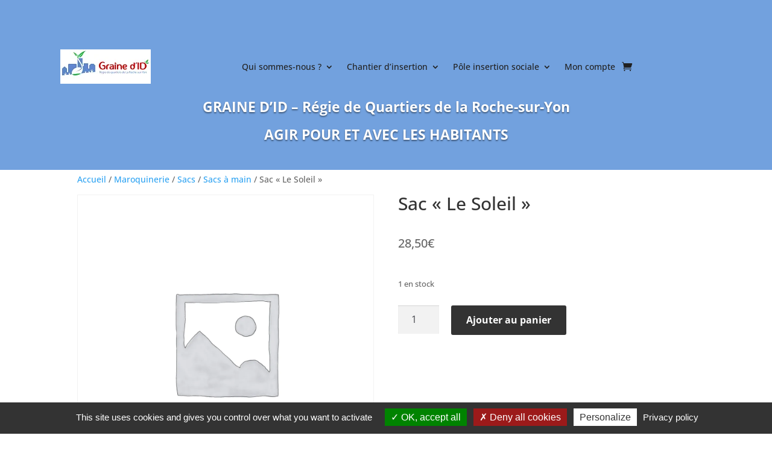

--- FILE ---
content_type: text/html; charset=utf-8
request_url: https://www.google.com/recaptcha/api2/anchor?ar=1&k=6LfsgW8qAAAAAJ6ki2G5ZmnObBKbQbJ7sms10365&co=aHR0cHM6Ly93d3cuZ3JhaW5lZGlkLmZyOjQ0Mw..&hl=en&v=TkacYOdEJbdB_JjX802TMer9&size=invisible&anchor-ms=20000&execute-ms=15000&cb=spxbub9m66c
body_size: 45644
content:
<!DOCTYPE HTML><html dir="ltr" lang="en"><head><meta http-equiv="Content-Type" content="text/html; charset=UTF-8">
<meta http-equiv="X-UA-Compatible" content="IE=edge">
<title>reCAPTCHA</title>
<style type="text/css">
/* cyrillic-ext */
@font-face {
  font-family: 'Roboto';
  font-style: normal;
  font-weight: 400;
  src: url(//fonts.gstatic.com/s/roboto/v18/KFOmCnqEu92Fr1Mu72xKKTU1Kvnz.woff2) format('woff2');
  unicode-range: U+0460-052F, U+1C80-1C8A, U+20B4, U+2DE0-2DFF, U+A640-A69F, U+FE2E-FE2F;
}
/* cyrillic */
@font-face {
  font-family: 'Roboto';
  font-style: normal;
  font-weight: 400;
  src: url(//fonts.gstatic.com/s/roboto/v18/KFOmCnqEu92Fr1Mu5mxKKTU1Kvnz.woff2) format('woff2');
  unicode-range: U+0301, U+0400-045F, U+0490-0491, U+04B0-04B1, U+2116;
}
/* greek-ext */
@font-face {
  font-family: 'Roboto';
  font-style: normal;
  font-weight: 400;
  src: url(//fonts.gstatic.com/s/roboto/v18/KFOmCnqEu92Fr1Mu7mxKKTU1Kvnz.woff2) format('woff2');
  unicode-range: U+1F00-1FFF;
}
/* greek */
@font-face {
  font-family: 'Roboto';
  font-style: normal;
  font-weight: 400;
  src: url(//fonts.gstatic.com/s/roboto/v18/KFOmCnqEu92Fr1Mu4WxKKTU1Kvnz.woff2) format('woff2');
  unicode-range: U+0370-0377, U+037A-037F, U+0384-038A, U+038C, U+038E-03A1, U+03A3-03FF;
}
/* vietnamese */
@font-face {
  font-family: 'Roboto';
  font-style: normal;
  font-weight: 400;
  src: url(//fonts.gstatic.com/s/roboto/v18/KFOmCnqEu92Fr1Mu7WxKKTU1Kvnz.woff2) format('woff2');
  unicode-range: U+0102-0103, U+0110-0111, U+0128-0129, U+0168-0169, U+01A0-01A1, U+01AF-01B0, U+0300-0301, U+0303-0304, U+0308-0309, U+0323, U+0329, U+1EA0-1EF9, U+20AB;
}
/* latin-ext */
@font-face {
  font-family: 'Roboto';
  font-style: normal;
  font-weight: 400;
  src: url(//fonts.gstatic.com/s/roboto/v18/KFOmCnqEu92Fr1Mu7GxKKTU1Kvnz.woff2) format('woff2');
  unicode-range: U+0100-02BA, U+02BD-02C5, U+02C7-02CC, U+02CE-02D7, U+02DD-02FF, U+0304, U+0308, U+0329, U+1D00-1DBF, U+1E00-1E9F, U+1EF2-1EFF, U+2020, U+20A0-20AB, U+20AD-20C0, U+2113, U+2C60-2C7F, U+A720-A7FF;
}
/* latin */
@font-face {
  font-family: 'Roboto';
  font-style: normal;
  font-weight: 400;
  src: url(//fonts.gstatic.com/s/roboto/v18/KFOmCnqEu92Fr1Mu4mxKKTU1Kg.woff2) format('woff2');
  unicode-range: U+0000-00FF, U+0131, U+0152-0153, U+02BB-02BC, U+02C6, U+02DA, U+02DC, U+0304, U+0308, U+0329, U+2000-206F, U+20AC, U+2122, U+2191, U+2193, U+2212, U+2215, U+FEFF, U+FFFD;
}
/* cyrillic-ext */
@font-face {
  font-family: 'Roboto';
  font-style: normal;
  font-weight: 500;
  src: url(//fonts.gstatic.com/s/roboto/v18/KFOlCnqEu92Fr1MmEU9fCRc4AMP6lbBP.woff2) format('woff2');
  unicode-range: U+0460-052F, U+1C80-1C8A, U+20B4, U+2DE0-2DFF, U+A640-A69F, U+FE2E-FE2F;
}
/* cyrillic */
@font-face {
  font-family: 'Roboto';
  font-style: normal;
  font-weight: 500;
  src: url(//fonts.gstatic.com/s/roboto/v18/KFOlCnqEu92Fr1MmEU9fABc4AMP6lbBP.woff2) format('woff2');
  unicode-range: U+0301, U+0400-045F, U+0490-0491, U+04B0-04B1, U+2116;
}
/* greek-ext */
@font-face {
  font-family: 'Roboto';
  font-style: normal;
  font-weight: 500;
  src: url(//fonts.gstatic.com/s/roboto/v18/KFOlCnqEu92Fr1MmEU9fCBc4AMP6lbBP.woff2) format('woff2');
  unicode-range: U+1F00-1FFF;
}
/* greek */
@font-face {
  font-family: 'Roboto';
  font-style: normal;
  font-weight: 500;
  src: url(//fonts.gstatic.com/s/roboto/v18/KFOlCnqEu92Fr1MmEU9fBxc4AMP6lbBP.woff2) format('woff2');
  unicode-range: U+0370-0377, U+037A-037F, U+0384-038A, U+038C, U+038E-03A1, U+03A3-03FF;
}
/* vietnamese */
@font-face {
  font-family: 'Roboto';
  font-style: normal;
  font-weight: 500;
  src: url(//fonts.gstatic.com/s/roboto/v18/KFOlCnqEu92Fr1MmEU9fCxc4AMP6lbBP.woff2) format('woff2');
  unicode-range: U+0102-0103, U+0110-0111, U+0128-0129, U+0168-0169, U+01A0-01A1, U+01AF-01B0, U+0300-0301, U+0303-0304, U+0308-0309, U+0323, U+0329, U+1EA0-1EF9, U+20AB;
}
/* latin-ext */
@font-face {
  font-family: 'Roboto';
  font-style: normal;
  font-weight: 500;
  src: url(//fonts.gstatic.com/s/roboto/v18/KFOlCnqEu92Fr1MmEU9fChc4AMP6lbBP.woff2) format('woff2');
  unicode-range: U+0100-02BA, U+02BD-02C5, U+02C7-02CC, U+02CE-02D7, U+02DD-02FF, U+0304, U+0308, U+0329, U+1D00-1DBF, U+1E00-1E9F, U+1EF2-1EFF, U+2020, U+20A0-20AB, U+20AD-20C0, U+2113, U+2C60-2C7F, U+A720-A7FF;
}
/* latin */
@font-face {
  font-family: 'Roboto';
  font-style: normal;
  font-weight: 500;
  src: url(//fonts.gstatic.com/s/roboto/v18/KFOlCnqEu92Fr1MmEU9fBBc4AMP6lQ.woff2) format('woff2');
  unicode-range: U+0000-00FF, U+0131, U+0152-0153, U+02BB-02BC, U+02C6, U+02DA, U+02DC, U+0304, U+0308, U+0329, U+2000-206F, U+20AC, U+2122, U+2191, U+2193, U+2212, U+2215, U+FEFF, U+FFFD;
}
/* cyrillic-ext */
@font-face {
  font-family: 'Roboto';
  font-style: normal;
  font-weight: 900;
  src: url(//fonts.gstatic.com/s/roboto/v18/KFOlCnqEu92Fr1MmYUtfCRc4AMP6lbBP.woff2) format('woff2');
  unicode-range: U+0460-052F, U+1C80-1C8A, U+20B4, U+2DE0-2DFF, U+A640-A69F, U+FE2E-FE2F;
}
/* cyrillic */
@font-face {
  font-family: 'Roboto';
  font-style: normal;
  font-weight: 900;
  src: url(//fonts.gstatic.com/s/roboto/v18/KFOlCnqEu92Fr1MmYUtfABc4AMP6lbBP.woff2) format('woff2');
  unicode-range: U+0301, U+0400-045F, U+0490-0491, U+04B0-04B1, U+2116;
}
/* greek-ext */
@font-face {
  font-family: 'Roboto';
  font-style: normal;
  font-weight: 900;
  src: url(//fonts.gstatic.com/s/roboto/v18/KFOlCnqEu92Fr1MmYUtfCBc4AMP6lbBP.woff2) format('woff2');
  unicode-range: U+1F00-1FFF;
}
/* greek */
@font-face {
  font-family: 'Roboto';
  font-style: normal;
  font-weight: 900;
  src: url(//fonts.gstatic.com/s/roboto/v18/KFOlCnqEu92Fr1MmYUtfBxc4AMP6lbBP.woff2) format('woff2');
  unicode-range: U+0370-0377, U+037A-037F, U+0384-038A, U+038C, U+038E-03A1, U+03A3-03FF;
}
/* vietnamese */
@font-face {
  font-family: 'Roboto';
  font-style: normal;
  font-weight: 900;
  src: url(//fonts.gstatic.com/s/roboto/v18/KFOlCnqEu92Fr1MmYUtfCxc4AMP6lbBP.woff2) format('woff2');
  unicode-range: U+0102-0103, U+0110-0111, U+0128-0129, U+0168-0169, U+01A0-01A1, U+01AF-01B0, U+0300-0301, U+0303-0304, U+0308-0309, U+0323, U+0329, U+1EA0-1EF9, U+20AB;
}
/* latin-ext */
@font-face {
  font-family: 'Roboto';
  font-style: normal;
  font-weight: 900;
  src: url(//fonts.gstatic.com/s/roboto/v18/KFOlCnqEu92Fr1MmYUtfChc4AMP6lbBP.woff2) format('woff2');
  unicode-range: U+0100-02BA, U+02BD-02C5, U+02C7-02CC, U+02CE-02D7, U+02DD-02FF, U+0304, U+0308, U+0329, U+1D00-1DBF, U+1E00-1E9F, U+1EF2-1EFF, U+2020, U+20A0-20AB, U+20AD-20C0, U+2113, U+2C60-2C7F, U+A720-A7FF;
}
/* latin */
@font-face {
  font-family: 'Roboto';
  font-style: normal;
  font-weight: 900;
  src: url(//fonts.gstatic.com/s/roboto/v18/KFOlCnqEu92Fr1MmYUtfBBc4AMP6lQ.woff2) format('woff2');
  unicode-range: U+0000-00FF, U+0131, U+0152-0153, U+02BB-02BC, U+02C6, U+02DA, U+02DC, U+0304, U+0308, U+0329, U+2000-206F, U+20AC, U+2122, U+2191, U+2193, U+2212, U+2215, U+FEFF, U+FFFD;
}

</style>
<link rel="stylesheet" type="text/css" href="https://www.gstatic.com/recaptcha/releases/TkacYOdEJbdB_JjX802TMer9/styles__ltr.css">
<script nonce="oXzxDc975a2uA-8HTrzYaw" type="text/javascript">window['__recaptcha_api'] = 'https://www.google.com/recaptcha/api2/';</script>
<script type="text/javascript" src="https://www.gstatic.com/recaptcha/releases/TkacYOdEJbdB_JjX802TMer9/recaptcha__en.js" nonce="oXzxDc975a2uA-8HTrzYaw">
      
    </script></head>
<body><div id="rc-anchor-alert" class="rc-anchor-alert"></div>
<input type="hidden" id="recaptcha-token" value="[base64]">
<script type="text/javascript" nonce="oXzxDc975a2uA-8HTrzYaw">
      recaptcha.anchor.Main.init("[\x22ainput\x22,[\x22bgdata\x22,\x22\x22,\[base64]/MjU1OmY/[base64]/[base64]/[base64]/[base64]/bmV3IGdbUF0oelswXSk6ST09Mj9uZXcgZ1tQXSh6WzBdLHpbMV0pOkk9PTM/bmV3IGdbUF0oelswXSx6WzFdLHpbMl0pOkk9PTQ/[base64]/[base64]/[base64]/[base64]/[base64]/[base64]/[base64]\\u003d\x22,\[base64]\\u003d\x22,\x22w5vCqU7Cv8O4w6rCgFVZBjDCv8Kyw6hWecKEwrNfwonDlSzDghozw74Fw7UvwoTDvCZaw5IQO8K1fR9KdiXDhMOrVxPCusOxwrZtwpV9w5DCu8Ogw7YFScOLw68PaSnDkcKRw4Itwo0fYcOQwp9uF8K/wpHCvWPDkmLCpsOrwpNQdE00w6hHdcKkZ0Q5woEeLcKHwpbCrEZlLcKOfcKkZsKrGMOOLiDDrnDDlcKjXcKJEk9Iw7RjLi/Do8K0wr4WUsKGPMKfw6jDoA3CnBHDqgpzGMKENMKrwpPDsnDCvyR1exjDjgI1w4d3w6lvw6DCrnDDlMOyFSDDmMOpwpVYEMKXwoLDpGbCncKqwqUFw4BOR8KuL8OMIcKzbsKNAMOxe0jCqkbCssO7w7/DqRvCuycxw70JK1LDiMK/w67DscOGbFXDjhDDuMK2w6jDvmF3VcKDwrlJw5DDoBjDtsKFwoAuwq8/[base64]/Dty7CsE7CqMK9PsOCeXEjDXBmKMOUw6lRw5JqbcK3wrPDuGQZGTU7w5fCixMtQC/CsxArwrfCjRQUE8K2YcKZwoHDindhwps8w6rCjMK0wozCnzkJwo9ww5V/wpbDgCBCw5oQFz4YwpYIDMOHw5/DkUMdw6kWOMOTwqjCrMOzwoPCgVxiQEczCAnCv8KtYzfDlA96ccOMJcOawoUPw57DisO5N0V8ScKLbcOUS8Oiw7MIwr/DgsOcIMK5EMOUw4lifTp0w5UGwql0dQkLAF/CksKKd0DDn8Kowo3CvRnDgsK7woXDvi0JWz4Tw5XDvcOcOXkWw4ZvLCwbLAbDnjcywpPCosO8Hlw3Z30Rw67ChA7CmBLCrsKew43DsA9gw4Vgw6QxMcOjw7vDnGNpwpkCGGlew6c2IcOmHg/[base64]/Ck1IeMlUqU8Obwp/DgxBgasO+w5VjwozDmMONw7h4wrZpGsORRMK2OC3Cv8Kww6FaAsKmw7w5wrnCribDksOEFwzDqFoNWybCi8OIR8KFw6E/w5bDs8Otw43DiMKIQ8OswpB6w5vClhLDssOpwqPDmMK+wpwzwpxhTFt0wp0XBcOTEMOawosQw77Cv8OPw4A0XgPCt8Oiw73CnB7DlcKMMcOuw5/Dk8Obw5vDnMKHw57DpW9KP346LMOZVwTDnHPCjkUCd188dcOGw77DssKZVcKIw5oaIcKiPMKCwpAjwrg/e8Kow6Exw5zCrHYHd0Yww6DCnnPDv8KEFVLCncKmwrsRw47CgynDuzIHw4cyAsKwwpQYw40SM3PCvcOrw4Ufwo7DhBHCmlhZMGTDhcOLAz8qwqkKwol3f2HDhg3DisK/w5gOw4/[base64]/DiVMrDsOFw6w7GMOrYsOVw78yw4LDr13DvCUVw4HCqcOhw6EIcMKnPxk+K8OgCXTChhDDuMOaUBkIVsKTZhIkwpthSUPDu30yHn7Cm8OMwoQ5Z0nCi2/CqmDDjgM/w4R1w5fDtsKTwq/CjMKDw4XDpnHCucKoK17Ch8ObB8KBwqUOOcKgasO6w6M8w4wOCyHDpiHDpnE9Q8KjCkLChjrDmlsvXTNYw7gtw4Zuwp05w4DDjkDDvsKow44wV8K2JW/[base64]/TMOZwrvDn8ONwoE6MkEHw5PCncOAaFNvF2PDkhxad8OYLcOfDHVow47DmijDksKgXMOLVMKANcOOTMKYAsOBwoZ9wrRICxjDjiUZG2bDlQ7Dvw8MwokjDi5NXDoeaQLCsMKXbMOwB8Kfw7zCpSHCoAPDvcO9wpvDoVx8w4/Cp8OLw6YcKMKiasO4wrvCkhnCgi3DohEmZcKDbnjDujZKRMKpw78iwqlee8KPPQF6w7LDhDN3Vyolw7HDsMKcDS/CgMO3wqzDtcKZwpAGXlY+wpTCvsKQwoJGA8OSwr3Dr8KgcsO4w6nDu8Kbw7DCqhAybcKnwpxuwqFbCsKlwoDDhcOWPzfCgcOkUyLCmcOzAizCpcKtwqrCqW/DjBrCqcOBwrJuw6bDmcOWCWbDjCzCtSHCn8OdwqHCjg7DoGUgw5gWGsORXsO6w6rDmzrDtR/DvxvCjhxqCnFdwqsVwqvCgFoSSMOzcsOpwpQWIGgAw6xGVFLDmnLDo8O5w5XCksKIwroLwqdMw7hpUcOswq4Swo7DvMK1w5wfw4bDpcKZRMOxbsOiDsOhFTQnwqskw7p8GMOvwq4IZy/Dj8KQFcKWPSjChsOTwpHDhijChcK3w7kLwqU6wpsIw5/CvTcZDcKmahp3AMKjw4x7IhoJwrfChArClRlkw6HCi1XCqEPCi1Jmw7knwoDDkX1ZBmPDkXHCtcKnw7dtw59zBMKow6DCgGbDo8OxwoZCw5vDq8OFw6/CgAzDm8KHw5xHa8OEbgnCrcOxw40mcnBRw7sETMOowofCpnjCtMONw53ClCbCqcO6f1TDpG7CpR3ClBRoYMKhZsKye8KBUcKYwoZtR8KtU2Fdwp10E8K5w53DrDEmEUddeFwww6TDmcK3w5oeT8O1Mj8+cABcYMKyLnd6ICNhJgpbwqw8HsOVw60Gwo/CjcO/wpp7exhDHsKew6YnwrTDvcOZTsOnT8OVw4DCjMKBD00dwr7DpsKwf8KcbsKlwrXCkMOPw4pzbFg/aMOqXBRsYAQVw7rCvMKbalEtZlZNcMO4wpMTw7FAw6ltwqADw4PDqh1rE8KWw68TccKiwrDDpDJowpjDo3TDrMORQ1/CmsOSZw4Yw6BIw5tdw7BkUsOuIsOTAwLDs8OFLcONAjwWBcOYwo41wp9AasOyOnJowpPDjDAkC8OuCW/[base64]/[base64]/[base64]/wqLDik/ChlASw7LDsMKlwoNZCTbDusOGwqlfN8OXB8KDw48NMMKdGWAYXinDicKSR8OeFMO9KTsEdMOpK8OHZxF8bw/DqsOVwodQesO8HXIWN31Fw6XCrMOuX0TDnCrDvSXDtA3Ch8KFw5MfBsORwqDCtTXCpMOhUC/Dsl8CSithVcKCSMKMWTDDpSMFw5BZK3fCuMKxw7DCpcOaDTkiw6LDt3xsTBjCp8K7woDCosOEw47DgMKAw77DhcOLwpxRcXfCgcKXNiYlCMOhwpM2w6PDhMOOwq3DjmDDscKKwoTCk8KBwq8ARMOHB1rDjsKOPMKGHsOBw5DDtUkWwqFLw4AITsKqVEzDqcKmwr/CjiLCvsKOwovDmsO9Ek0zw43DocKmwqrCjzx+w4BELsKtwr8KCsOtwqRJwqZXYXZ3fX7DtGNSIHARw5NOwqDCpcKlwpfDhFYSw45vwpYrEGk7wpLDqsO/ccORf8KQKsKMaGZFw5Zaw5bDjlHDrwzCm1AVBMK3wqBPCcOjwrZewr/DnlPDjDwbwqjDvcKpw5LCgMOyNsOWwobCiMKxw6tpT8KqKyxKw6zDisOBw6rCsyhVJBp8B8OsKz3ClsKzBnnDo8Olw4TDlMKHw63Cj8O1SMOIw7jDksO4QcKkRsOKwqsoClvCjz5SdsKEw5rDlMK8d8OLVcK+w4E/Fl3Cjz3DsBcbBCN/ciRZGX89wqo/w5M8wq/CkMOiEcK3w67Dk2ZRHHUdfcKZLSPDu8KNw6nDt8KhM1fCicO0MlbDs8KBJlLDnSRkwqjCgF8aw6nDmRpdIjzDpcOmYF9aNAFzw4zCtwQeVzc8w4VfPcOgwqsNZsKmwoUEwpw1X8OBwpfDoHgCwp/DnGnCgsOOS2fDp8KKa8OJXMK/wqvDmcKNDVALw4TCnBV2G8KRwokHcgjDkh4fwpxUEWJQw5TCqGx9wrXCn8KdScK/wovDnzLDnWR+w4XCijMvaygAD3/Dtz15OcKIfQvDkMOhwopVeg5twq4cw7oVDUzCucKmSltJFm1CwozCt8OyTwvCrHnDomYbSMKUd8Kywp4pwpnCl8Odw5XCt8KDw506McOuwrFRFsKCw6vCtWjCm8OPwqHCulBXwqnCpXHCtjbCrcOyZS3DrDQdwrLCpDVhw4fDhMKnwoXDgBnDvcKLw4JWwpnCmE/DvMKkcBgBw4LCkwbDq8KDJsKGOMOkak/DqgkyK8KEZcK2NhDCisKdw5ZKWCHDu0wKGsKqw6PDhsOEQ8OqGsK/A8Ovw7bDvH/DlCHCoMKoKcKJw5FdwoHCgE1WNxLCvAzDunYMZHtkw5/DgnLCkcK5KQfCkcO4UMK1c8O/[base64]/DncKzw4F9PgHDqsK2w4HDisOcPzkAInbDucOPw7YdcsO3c8O+w6VNI8Kiw4FRwpPCq8Ojwo7DhsKTwo3CpV/DvTzCtXjDu8O5T8K5XcOxaMOZwobDhcOTDCPDtUVpwoJ5wosfw5bDhsK5w7l3wqbDsFg0fnEGwrw3wpPDiwTCuUd2wrvCpiYoKkPDoERZwqjChG7DmsOycjtFBsOcw6PDvsOgwqEvHcOZw67DihHDpgXDv103w5tuZ0R7w5tlwrIewoAsFsK2cD/Dl8KAWQHDlDLChwXDpcKZbycrw6DDhMOOTgnDvsK/XsKfwpYNcsKJwrgRG3l1UVIZwpfCkcK2ZcK/wrDCjsOZUcOfwrFSB8OVVErCpG/DrVjCv8KQwpXCplQZwopeMsKSKMO7EcKWBsOfeDTDh8KJwoc7LiPCsyt4w6/CqA96w7tjRWJSw550w5hMwrTCsMOfacKuV20Qwq8cTcKHw5rCmcOhNUPCun9Mw7s9w5jCosKfHnPCkcK4fl7Cs8KFwpvCqMOvw5zCtcKGFsOgL0XClcK9VMKkwoIWewTDm8OIwrokXsKZwpTDhAQvacOkdsKQw67Cq8KJNwLCtsKoMsKew6/[base64]/CpQfCrGXDkMOTRcOSCHbDlTPCpTHDp8Obw4TCjcOuwofDtgkmwojDiMK9CMOFw4N1XcKhfsKTw4UeJsKxwopldcKgw53CiREkdAHCicOCMDRfw4Nrw4PDg8KVO8KLwp5/[base64]/DjcKYJ8OVwoLCgTEswrl9DRHCoBPCkQorMsOCLTbClhvDsE/Dr8KNWMKKV0zDs8OkBggIWcONW3bCrMKKasOubsO8wo1/cQ/DqMKdBsOAP8OYwqTDucKgwrPDmEPCm1QxLMONQD7Ds8KMwp1Xw5PClcOEw7rCog48w64mwojCkBvDvR1dPBNiDMKNw7XCiMOZWsK/SsKtF8OLbAwHAztaBMKuwotdGyDCtcKuwr/DpmQmw6jCqglJNcKBQCLDjsKuw4DDv8O7TCBtCsOSKUHCtBEXw6nCgsOJCcObw5TDoSnCkT7Dh3PDsi7Cu8Khw73DlsKGw6x9wq7CjWnDt8K/PCJtw7oMwqnDksOowq3Cq8O3wqdHwrHDuMKPKWzCjTzCkxdbTMOoVMOkQHpzMxHCigU6w7tvwprDtlU8wpQww5ZHWhPDs8OwwojDgcOmdcOOKcOYS1nDvXDCm2jCj8KLbljCnMKHNhssw4bCu3bCucK6wobDmTHCgn4OwqJHQsOPbkwcwr0sIBTDmMKgw7lDw50/[base64]/JMOGFwPCpgAheVgkwpnCkEUuEQJ9XMO2AsOGwoQ1wpwoTsKgPRXDsxvDpMK5V2PCgTVZJcOYwpPCqSrCpsKDw7RsB0DCgMOKw5nDqFo2wqXCqHzDosK/w4rCjg3Dsm/DtsKvw7lIB8OrPsK5w79gREvCjEQzZsOQwrs3wrvDo2HDkl3DjcO6wrHDtWrCgsKLw4LDmcKPbl5rK8KZw4XCvcOtF0LCnCjCqsK1A3vCrsKPV8Okwr3DtUDDk8O1w57Csg9ww58sw7jCjcO+wpLCinJJXD/DiRzDi8KGI8KWEFNBJCYfXsKSwrl+wpXCpiYPw6dFwpVOMRdNw4YuXyPCo37CnzR/wrlZw5DDuMK9d8KfFR0GwpbCrsOROywjwroAw5BOfSTDncOww7c0GMOSwqnDjjheFMKBwpzDv0tfwox9FMOnfE7CkX7Cs8OLw4FBw5PDt8KhwrnCncKKbmzDrMKqwqobGMOfw4/CnVIVwoAKF046wp50w6zDncOpRAklw5RMw4DDn8KUN8Krw75fw7UNLcKUwoggwrbCiDF5Jh1wwpU/w5XDnsKewqnCr0N4wrB7w6rDvVTDvsOrwrcyb8OzOBbCj3UJfn3DjsOHIMKjw61/R0/CmwNNc8O4w77CucOaw6rCq8KbwoPDtsOIcTfCgcKMfcKcwp7ChwQdDMOQw5/CuMO7wqbCshrCuMOoEQ1mZsOCS8KSUSFcdcOjJQfChsKlCDoGw6sHT2Z4wprDmMODw4PDrMOZGzBCwqc9wrYnw7nDhi8uwrshwonCv8OYbsKawo/Ck1TCmMO2DxUEJ8K6wo7CuCcBTTzCh0/DmXURwpHDksKBORnDtB1tBMOkwprCr1bDt8Osw4RzwqlAdWYEDyNIw5DCusOUwoJZGj/[base64]/[base64]/w4HCtsKZwqd9T1YhIS4swpLCkT8cLMObZFvDisKbZRLDo3LCgsOuwqV8w6HClMK6w7JebMKOw6FDwrrCv3/CjsOxwo8Ke8OvOBzCgsOpRRhWwqtaGk/DgMONwqvDosOawptffMKEBngyw78kw6liw5DDrD8gO8O8wo/DvMKlwrnDhsKlwp/Dp1wiwqLCscKCw7w8MsOmwql7w6vCsV7CncOhw5HDt19rwqxwwoXCsVPCk8K6w7w5SMO0wo7CpcO6VwvDlBl7wqXDp19/[base64]/CjsKkwo5VUFHDvcOiwpQ/VVRcw6QOw5JQK8KIby/CnMOVwp3CjgckVsO1wqw8wpdHdMKLEsOqwrVnMnsYG8K6wo3Cty/CoCk4wpFnw6bChsKbw5BOSUvCpHNNwpE3wqvCr8O7eQIyw67Cqm0lWwcow6/DiMKeR8ODw43Cp8OEwo/Ds8K/wooSwp1hHV9iV8OSwqjDuE8Zw5LDssKHTcK8w57DmcKsw53DqcOrwpPDqcO2wq7CqTTCj2vDqsKcw5hcR8OwwoQICVbDikwhHgzCvsOvcMKJRsOvw4LDji9mV8KoMELDiMK1UMOYwpVnwp9Swq16esKlwpZUe8OpfDRvwp1Sw6LDoRHDoV0XdGTCuV3DnQtWw6Ytwq/CqWg0w7LCmMO7wq97VALDim7DkcOiDyXDi8K1woQXKMOkwoDCmmMOw79Lw6TClsO1w6tdw5FtLgrCpzoLwpBmwqzDkMKGWFnDnkUjFH/Cv8OVwrUkw5bCnCbDpsK0w4DCgcKZemwfw78fw50GJcOxe8Kjw47CpMK/wp7Cs8OTwrgdcFrCsiBhAlVuw7ZRHcKdw7h1wq5twobDvcKsUcOHAm3CvXTDnR3CpcO5eEoDw5DCtsKXdEfDvUIVwrTCtMKsw7XDqVJOwoU6HGbCusOkwptbwqZzwoIiwpzCqB3Dm8O/aA3DpXA2Oj7Cl8O1w7LCpcKpaUhkw7/DrMOywqRzw48Bw6x0NyDDoGfDs8Kiwp3DtMK1w5gjw6jCnW/Cvh5YwqbCqcKTVVJ5w7Mfw7TCsTkgXsO7ecK9esO2SMOfwpvDtU/DqsOsw7TDsFUKBMKAJcOlR1vDlAUvP8KTVsOhwqTDj38mZS/DlsKrwonDrMKGwrs6ei3Dvw3Cgn8BHnlgwqBwJcOpwq/Dm8O9woHCkcOQw7/DqcK9H8KYwrExLMKGfyQySBrCg8OXw6F/woAGwoFyRMOqw5HDgQRjwqMqR298wp50wpMSK8K8aMO9w6PCisOiw7NOw7/[base64]/DjUt/[base64]/[base64]/Q3XDgiELOGrCvcO1wpvCqcKOZ8O9M01twrcIw73CjsKsw4vDgzcBV1RIJ0Jgw61Hw5Exw78seMKhwoZrwpY5woHCt8O8O8KDJhNqTRbDvMOYw6UsJsKmwowvRsK0wpNrKcOcFMOTU8O/HcKawoLDqTjCoMKxa3xWQ8KVw4Jawo/CuVNoZ8KvwrwIHzHCgSoLFTYtdxvDucK8w6jCiF7CisK1w5sYw5kgwpgxacO7w64iw587w4fDky5iCcO2wrhFw49/wq7CtEtvLFbCqcKvTgc2wo/CtcOewrvChy/[base64]/DssKgazQYLcKyw5XDpMKCBMKWw63Di0MLw4YOwqlmwoLDoWXDocOWcMOQeMKeacONKcOuOcOBwqTCg13Du8KNw4LClFXClnDCpT3CtgrDosKKwqcrDsKkGsOZIcOFw6pcw6VfwrEVw5t1w7o2wpgoJHpZBcOew745w6bCgTcGEncLw4PCtmIYwrYIw7Qvw6bCjcOOw4/DjChfw4FMP8KXH8KlasKOb8O6UX/CpCR8WzZ6wp/CosOoWcOZGgnDlsO2esOew6wxwrfCgm7CjcONwoTCqw/ChsKewr/[base64]/CncOww7TDsmBFA1nChsKrecOewp9xEcKSw6PDhMKUwrDCtMKGwoPClRjCtsKjXsKQFcKiQcOQwqc1EcKSwrgFw7YQw6Q+f1DDtsK9aMOfCz7DosKNw4nClUo1wrEhKi0nwrPDmW/ChMKYw4oFwr9/GnDCrsO1bcO2Yjg1MsOQw63CuFrDtHzCm8KDccK6w4dgw5PCoyYuwqcMwrXDuMO0biI8w6xOR8KvMsOgPzhow7DDsMO+SytuwpLCj0Eww7pgOsK4woQ6woJmw58/[base64]/Dt0tKw4fDnsK/w77CgMKpw4LDjyFUwphww7bCl8ODwo3DoRjDj8KHw55sLwg5MFnDrnxtfQzDuB/DkjNKd8KWwovDsH/ChGZHP8Kvw5FODMKLHwTCtsObwoBzMsOrPw7CtMOzwprDjMOJw5LClyfCrmgycycow77DisOEFcKoY1VFKsOqw7ZmwoLCscOOw7LDnMKZwoHCjMK9UULCm2Y9w6pow5bCh8KuWDfCmSZSw7chw53DqcOiw5TChVMAwqnClgg/[base64]/Ci8OZw5/DmGXDpwfDh8Kif8ONcl0kw4zCi8K9w5ggUFFqwrTDu1PCm8Knd8Khw7oTdx7Dj2HCrj1Fw51HPDlxwrpYw6/[base64]/CncKcw6LCsiY0JMKdwrfDj03Di8Ofw6Ekw5VzIVbCocKgw7/[base64]/Cg8Oiwrw7w51uPDhhSSd/fMOVw4cWGE8Uw6ErB8KEwonCocOjZg7CvMOKw6xfclzCmBtuw48kwrodAMKdwpHCiAs4f8ODw7EDwrbDvC3CscOlSsKzN8KHXmLDvyLDv8Ocw7bDgkk2a8OYwp/[base64]/[base64]/w6vDhTjDqsOzw4bDuXrDpcOueCjDvcK5VsKBw7LCsHRNHMKGE8OSJcK3GMOhw5DCpn3CgMKWVFsGwppHJcOCSFZCJcOuK8Kgw6/CusKjw63Co8K/AcKGYE9Xw67CjsOUwqt+w4vCoGrDl8Ogw4bCrwjCuUnCt04hwqLDrW1nw7HClz7Do3BrwonDskXDksO2bgLCocKmwo0ufsKNFnBrF8Kfw7Frw67Dh8KzwpvCsh8eesO4w73DrcKswohhwpAuXMK3U0vDhGzDi8K6wqDChcK9w5RUwprDrm3CnBTCj8K8w7x/RHNkT1XClF7CogPCs8KBwq/Dl8ODLsOIccOhwrkQAsORwqQUw4lhwoYQwpBcCcOFw5rCpDnCksKrRUk/NsKTwpvDui52wqRuTsOSPcOqfSvContIJnXCnxxaw6IKU8KxC8Krw4bDuWDCmj/DssKcecOvwqXCvGLCqHDCpU3CvwRkD8K0wprCqDgtwr5Hw53Cp1hnA3BrOw0cwrHDgBjDi8OEEBrDpMOGaEQhwqR8woItwolYwp3DhGo7w4TDmTfCh8OpHX/Cjn5OwobCihV8IWDCpmYLNcOxeXjCv38yw5/[base64]/[base64]/CnlvCiQvCtMK2fcOZw5DDkBJ4w6Uxw70QwpRmw6N4wodDwpkjw6/DtzzCimXCkkHCuwF7wp9Ub8KLwrFAADlFOg4Mw4pgwqgXw7HCkUpwQcK0asK/ccOyw4rDoFdtPcOzwqPCssKcw4vCjsKOw5fDpV1SwoEzMjfCjcKZw45fEMO0cWd3w6wNe8O+wp3CrkQMwoPCjUHDhMOWw5ErDC3DqsKUwoseeBHDusOLIMOKYsOjw7Naw7F5AxDDhsODBsOPPMO1MmbCsEgIw7nDqMOBK2PCg1zCoBFUw7vDhyc/NMOAPsKIwrPCvlVxwojDlW/CtkTDuEjCqnbCgXLCnMK2wp8QBMKwZGXCqz7ClcOmAsO2SlfCoHfCgl/CrAzCgMOPegZzw6xzw4nDj8Kfw7vDtWXCr8ORw7vCrcOdJDLCsybCvMOdHsKULMO/UMKPVsK1w4DDj8OPw7tDdGjCoQXCnsKef8KQworDo8OhPXJ+WcK5w6obQxMdw599XyrDm8O8O8K1w5o2McK6w4oTw7vDqsKEw4nDqcObwpPCj8Kqbx/ClSEdw7XDvAfDribCmsKgCcKXw5UhC8KAw7RYVcOpw4t1TF4Pw51GwqrCqcKAw6vDscO9YisvXMOFw7nCsyDCu8OdXMKfwpLDicO+wrfCjy7Do8KxwogcC8OvKmYeF8OEJAbDinM4DsOVFMKtwqg4PMO6wp7CkiAuOEIaw5YrwqTDjMOXwp/[base64]/DjsK/w7LCp8O5wpxcw4DDmcOTXT0kEsKiKcKBM0cAwpDDusKtMMO1WmMYw7fCh27CuGR2IMKzch0Uw4PCiMKBwrzCnHdfwoxawpbDnCvDmjrDtMOCw53CmwtAEcKkwq7DkVPDgAA3wrwmwpHDjMK/PCk0wp0lwrTDv8OVw5drHnfDgcOhOsO+b8KxMnkGZ3kIXMOrw6QeTivCssK0X8KnRsKuwrTCpsOcwqxvE8OPBcKWE2xNacKFfMKZXMKMw6oWDcOZworDocO3UG3DlFPDgsKqF8KHwqYGw6/DiMOQw4/Cj8KTK0vDisOoHXDDsMK1w6TCr8KLW2PCs8K2L8KowrU0wq/[base64]/[base64]/[base64]/DshcQwobCmgDDhgLCuVljwocrw5/DmMO9wpbCqMO2WMKgwqfDrsO/wr7CvH5SQkzClsKLYcOjwrpReFBmw7VzKUvDncO6w7fDvsOwblrCkhLCmG/DnMOEwqsEUg3Dk8OXwrZ/w7HDkAQENMK8w5c4BDHDinZuwp/CvMOPO8KjR8K1w6oea8OEw4nDqMOmw5pPbMK3w6TDgR1qbMKawr7Csn7CusKOW19eZcO3AMKVw7lTCsKnwqosb3oTw5MPw5o6w43CqSbDs8KFGFoiwpczwqkGwpo5w4pfNMKITMK7RsO1wpcIw6wVwo/CpVlEwoR4w43ClTLDnwgVUU5Awpt3K8KAwp/[base64]/[base64]/DhgsHTVBewqdBUMK6CcKMN39DTcOgOgfDkXLCuApwEhJDC8ONw6XDtmxpw7oDJUksw7xiY13CkT3CmcONWVhaa8OGMsOBwoAPw7bCuMK0ck5Mw6rCuX8pwqsCP8OLVhUTaREiWMKvw4XChsOqwoTCkcK4w4JbwoNvTRvDtMK/eErCiG1kwr9he8KuwrbCisK1w63DjcO8wpAiwpIRw7/DgcKaNMKSwovDtElUSW7CmsKdw6dzw4sLwqIQwqjDqg4TXxx6AUASecOZEMKCd8K6wp/[base64]/DrsO5wovCgD8dw7cGwoXDix/Cl0fDi8Oyw6nCh1gPW1pZwpJIAjbDujPCslBnAXRMFMKoVMKcwojCoEFoKx/[base64]/wrrDgsOgwoBQw45QeCgPw7TCk8OXFsOow6huwrfDvVHCogTCvsOfw4/[base64]/CmglyNVoHwrxow6/CshV2bMO6w717ZsK0Rzg0w6YtacKWw4Mbwr9KJW5rZMOJwpN9V1HDssOhKsKXw6wgAMO4woYPdU/Du1zCl0bDiQrDhGFtw602SsOEwpggw4k4ZVzDjcOsCMKLwrzDp1nDkSAiw7DDqk3Dg17Cu8O9wrLCrDFMfnLDq8Oowpx/[base64]/Dl8KWXcKrYU3CjMOtwq/[base64]/CsEnCtTjDm8KgXVjDsMKhThrCo8OFPTMAFD12HX99NFPDpDx9wqxNwoUYCcOuecK+wpPDrTBrKsOAH0LDrMKvwonCi8KowpTDl8OPwo7Dvl/DosO6PsOGw6wTw6fCuELDiQ7CoV5dw4BbFMKmCTDDpMOyw65xc8O8A0nCthRJw6HDu8KdS8Owwr8zIcOowoQAeMOEw4dhA8KLZcK6PQxww5HDuyzCscKTNcKhwrbDv8OxwopIwp7DqUrCrMOGw7LCtGDDoMKAw7xhw6TDsjBewr9cGCvCoMOFwr/DsHAhJMO0HcKwc0QnfXjDi8OGw6TCgcKcw69Mw5TDoMKJViAcw7/Dq07Ch8OdwoR9AMO9wpLDtMKIdh/DocK6FnnDmiAPwp/Dihscw6lqwpwMw5ICw4TCnMKWFcOrwrNaNBE5R8Orw4JMw5AxeDUdEQ3DjXDCs25ow7DDigZqCVMHw5dcwpLDiMK5dsOLw5nDoMKtNcOQH8Ofwrsbw5rCk0tYwqBfwpFoFMKWw7PCn8O8RgHCmMOTwoViE8O9w7zCqsK/CMOBwoRbaT/DnRl7worCoWLCiMOZIMOvbkN5w4bDmX45woM8QMKmIWXDkcKLw4U7wpPCp8KSX8OHw5IBacK6GcONwqQKw4BywrrCtsOlw7p8w4/Ci8Ktw7LDocKMS8Kyw5kBEgpXecKnTibCgWLCuW/DtMK+f1YOwqR7w6wew7zChTZnw4PCu8KqwospHcKnwp/DphsNwrggSk/[base64]/IyTCmzhkw7LDkU7DlsOLCsOie8OjLMOACBHDsFgeDMKndcOwwq/DrE9RGMOYwr5ONg7CvMO9wqbDjcOtCmlBwp/CtnPDvx4gwpd1woh0w6zDgU4vwpsFw7FGw4DCp8OXw4xfRFFvGE93HXHCm2PCvcKewpU4w7hXE8KbwoxffWNrw6Urwo/DhMKCw4I1BWTDicOtLcO7acO/w4LCjsKvQ03CtSIwMsK6bsOfwr/CgXgoJAcqBMKaXsKiBcKlwpppwrDCiMK+LCzCmMKswrpWwp43w7PCiVw4w5AFeSsIw5/Cum02JG0Nw4/CgHMbPRTCoMK8WUXDpsOkw4pLw7BLVMOTRBF/esOWF1Fcw69YwrBxw7jCkMOowoI0ARlEwqNcD8OPwrnCsjt7SDRyw6gJK2nCr8Kywqt5wrENwqHDksKzwr0fwoRbwoTDhMKrw5PCkXPDkMKLaQdAIEE2wqMDwrFWdsKQw7/Ck0dfMzzDlcOWw6VhwolzTsK+wrs0IkbCnQBkw50swpbChwLDkz8rw6nDuXPDmR3CmcOaw4wCMwFGw517NMOkXcKvw6/ChmLCpQ7CjxfDvcOow4vDscKbZMOxLcOXw6VIwrkBGV5nbsOYHcO7wpMMX3ImLBILOsKoKV1nUhbDhcOWw54QwrYOVgzDjMKaJ8OSDsK0wrnDjsOKP3c1w7bCmBdQwrZBA8KlccKvwoTCg3bCgsOvUcKCwpBBQS/DmMOIw6pPwpMcw6zCvsOwT8K7QC5OZMKNw6jCo8OhwooZaMOxw4PCqcK2WHBGbsKsw481wrk/[base64]/DmjACw77CumNGwprDnyBaw7vDhkksTUZqFXTCjsOHFTMzLcKCJRBdwpB0IXUsTVB+TX0IwrTDgcKFwo7CtlDDgSUwwqF/w6nCjWfCk8O9w7gIJiYzHcOjw47Cn2RRw4LDqMKjQHfCmcOxE8KXw7QqwovDnTkGVTN1LkPCmh9fFMKJw5AXw6B6w59YwqrCucOtw75abkw8TsKow6xlUcKIIsOHDhbCpWcsw5fDhmrDmMKQCV/CoMOgw53CoFI9w4nCjMKzUcKhwqvDvGxbMinCj8OWw7zCocOkZSJXejwPQcKRwqnCocKCw7TCt0TDnAjDjMKGw6XCp1FlY8KzYMKoVHR5bcOXwp4twrQxRFnDhcOgeWEJCMKmw6PCvRxdwqpJVVtgZFbCtT/ClcO+w5HCsMOhFQnDkcKzw4fDhcK2Fw1vB3zCmMOqR0jCqj4xwrdrw61GHHzDuMOCw4ZfGWlXFcKnw4FlL8Kxw5hUC0NTOAHDuHE7XcKvwotiwp/[base64]/Cp8K7w5bClMKta8OmUMKCe2Bjw4Njw6DCg1NhacKifQLCm0rCssO1Gl/CpsKEc8OKUBxhFMOMIsONGiTDnyNJw6gywoAJXsOgw4PCocKbwpPCgsOqw5MBwqxFw5jChkPCtsOEwoHDkxbCsMO1w4s5esK3DADCj8OKUMOvTsKSwqbCmxzCt8O4SMKbBgINw5fDrsKEw748B8Kcw7PDqwrDsMKuAMKdw5ZYw6/CqcO6wozCgSo6w6Anw5DDn8OCGsKrw7DCi8O7T8OTGDNgw7ppwrxAwrPDvDvCsMOxE29Lw7DCmMKpCig3w7XDl8K4w4J1w4bCnsOLw4PDmSp7dFbCtA4NwrfDn8OBHy/CrcKOasKzOsOawpfDgA1HwqbCmEACEEfDn8OMWmReZycAwo9hw4VcMsKkTMOjay8ONSDDlsK2JTVpw5RSwrYuKsOeYFoywpHDphRNw6fComNbwq7CmcKSaQ4BWk4YKy8wwq7DjcK5wp1owrPDiUjDr8K+GMKmNxfDs8KlYsKMwrbCoh3Cs8O6FcK4QEfChD/DtsOcBi7CkBvDnsOKTsKRcwgkO2JhHlvCtsOXw5sKwqNTFC9fwqTCh8Kuw4/CsMOtw6fCkHJ+O8OEYg/DtBUaw7HCpcOZEcOzwofDiSbDt8KjwpIiEcKhwqHDgsOdRwNPbcKow4/DoX8KW1w2wozDj8KTwpBHVBvCisKcw6jDi8Knwq3CjBEHw7Zmw63DlQnDs8OgQCtKImctw6ZKZsKiw5tudXXDrsKSwqfDn1AkOsK/JsKZw6N1w41BPMK8Fm3DlygqX8OAw6JfwpdDc31hwoYVblTCnx/DmMKDw5NSE8K+Km/[base64]/DcKyQsO4wpRqwpHCrz4pIWfDhiXDvXnCgDhxV8Ksw4ceDsOVDRwLwpDDocKwOFsUSMOaJsKLw5LCqyHCujQhLmYjwp7CnhTCoW3DnmtKCBhTw4nCihLDtsO0w6tyw7E5QyRHwrQ/[base64]/CjGdVwpTCm8Ktwp1Lw5HCt8OnIFppS8KTVMOiwr5KYcK4w58JCzsSw5TCqRRlSMKJU8KVEsOpwqdRX8Kiw5zDuj4cGg4+V8O6DMKkw6AONVDDvHkIEsOOwqbDokzDkwdfwoTDtAjCj8KfwrbDhBNvY3tWN8KCwqIdTcKJwobDr8Ogwr/DvB0sw7pYXnpuNsOjw5DCiXEPOcKUw6DCiEJAImLDlRIVWcOlLcKLTgPDrsO9cMKawrQIw4fDmBnDm1EEBCIeG1PCtsKtCxDCvsOlG8K7DThnG8K/wrF2bsKxwrRNw5PCtkDDmsKbVj7DgzrDjAXDncKKw5wsQsOXwq/Dt8O6CMOew5LDncOzwqtfwqzCo8OXIXMaw7TDjmE2XBXCmMOrIsO/DyUFXMKsNcKQRnkswphQGSDDlz3DjX/Cv8OfMcOeBMKww4JGbBNhwqoBTMOobyF7WGvCg8K1w6QDRjlywoVfw6PDhDHDr8Kjw57CvkpjDjl9CWkvw442wpFXw5laPcOzB8KVasKxYQ0ANyHDrFs0VsKyc0MFwqPCkiZ0wobDm07CvUrDmMKRwrnCvMO4JcOvTsK9FlTDsVTClcOvw7TDiMOjaFrCuMOcEMOmwp/DjGfCtcKIQMKGAHkuRywAJMKfwoDCpVXCqcO4DcKgw6HCnxbDp8OPwownwrcZw7pTFMKhNy7Di8Oww7vCqcOnw4scw6oiIEbDtG4aWMKWwrPCsGzDicOVdMO5NsKFw7xQw5jDsh/DukdefcKIQMOKNUhXPsK9ecKhwqEZKMOYU0PDl8KBw6fDvsKId0XDvVYobcORM1XDtsOmw5Q6w5pIDwovfsKUJMKzw6fCi8Opw4vDjcOhw7fCp2LDrcKgw5x8BjDCsF7CusK1XMOjw73Drl5Hw7TDiRQNwqzDg3jDkhQ+c8OIwqA5w4pyw7PCucO/w5TCmHxWYyPDisOObFhqXMKmw6gnP0TCmsKFwpTDqBhHw4EoZls/wpAAwrjChcKWwrBEwqTCgcOrwrhzw5Vkw4kfLFzDiAdgPzxrw6cJYVxjKsKkwr/[base64]/wrV5RTfDtXF4SMOGw58UwoLDvsKuBMO6PcKBw5vCicONXGlbw73DjcKrw60zw4rCq2bCoMO2w5lmwoFIw4zDqsKLw7A4bhTCpj8VwoIbw6jDksOJwrwSGnhEwpAzw5/DpwrDqcObw78kwpJ/wpkHc8OhwrvCrmddwoQ9MmgTw4TCunfCqhRUw54/w5TCnlLCrxzDqcOdw75DM8Otw6bCrSEUOsOew49Ww7l0csO3ScKtw5pZcCUhwps1wp4haiphw6UAw4xQw6h3w5QREDgGRAplw5YCDTBbPcOxakfDhEZ5P1plw51mYMKbe1fDvlPDmA5xMEfDoMKcwqJOQHHCi3jChXTDqsOJKsOhWcOYwqZ/GMK3RsKRwrgLw7PDjhRQwpAcEcOww4HDn8OAa8O5ZMOPThbCpsORa8OVw4dHw7cOJH0xc8KuwoHCikrDtUTDs0vDisOkwodPwq9swqrDsmVTLABUw55hcjPCsScxTQvCqTHCqy5hVwUtLkjCtcOeBMOxbMODw6nDtj/[base64]/DtsOUw53CtMKeBMKVw5c/YcK+YcK/OsOZJMKUw7ARw6Ucw4TDhcK3wpBqEsKvw6PCoAZtb8OXwqdlwpYxw55rw65dScKMCMOWGMOyLzIjZgJkayPDsifCg8KHE8OLwpBRbAggIcOawpbDtTXDnWgRBMK5wq/CoMOnw5jDv8KnEsO7wpfDjybCvcKiworDj3ETBsOIwoo9w4caw75tw78ew6lzwq1uWFd7RMKdTMOCw6FTbMK0wqfDt8Kcw6jDu8K9Q8OuKgfCuMKqXiwBIMO5fDHCs8KkYMOdEQdwA8OtB3UpwqnDpSU/V8Kjw71xwqLCnMKNwq3CgMKxw57Cu0HCiULDi8OpJig7Ti47wonDiU/Dkx/Cti3CqcKqw58ZwoYGwpBRXmcKchjCr38rwrQ8w79Tw5zChRbDnSjCrsKxHE1gw5PDusOBwrrCtgjCrsK0dsKMw4AXwp9GARR6QMOrw6TDvcKtw5nCjcKOA8KEdinCk0VAw7rCi8K/[base64]/[base64]/[base64]\x22],null,[\x22conf\x22,null,\x226LfsgW8qAAAAAJ6ki2G5ZmnObBKbQbJ7sms10365\x22,0,null,null,null,1,[21,125,63,73,95,87,41,43,42,83,102,105,109,121],[7668936,122],0,null,null,null,null,0,null,0,null,700,1,null,0,\[base64]/tzcYADoGZWF6dTZkEg4Iiv2INxgAOgVNZklJNBoZCAMSFR0U8JfjNw7/vqUGGcSdCRmc4owCGQ\\u003d\\u003d\x22,0,0,null,null,1,null,0,0],\x22https://www.grainedid.fr:443\x22,null,[3,1,1],null,null,null,1,3600,[\x22https://www.google.com/intl/en/policies/privacy/\x22,\x22https://www.google.com/intl/en/policies/terms/\x22],\x227J7fv1XkHKU5XO37vAqZTSXK6r5mHW6lu0SlVBqFdAk\\u003d\x22,1,0,null,1,1764380140133,0,0,[161,15,57],null,[226],\x22RC-k7xAYyv0ATh47g\x22,null,null,null,null,null,\x220dAFcWeA4-5ltQ__fX3Zlt0Kk-k3SH4Zpiefp4AH6IbY93j7e9Dew8lSxjked_Ye8oInR050MKw7ivae1c1FkEtwBCS39gZXAEiQ\x22,1764462940209]");
    </script></body></html>

--- FILE ---
content_type: text/css
request_url: https://www.grainedid.fr/wp-content/plugins/wp-and-divi-icons/icon-packs/elegant-themes/single-color/agsdi-icons.min.css?ver=2.0.0
body_size: 290
content:
/*! Minified and unminified versions of this file are located in the same directory. Access unminified version by replacing the .min.css extension with .css*/@font-face{font-family:'ags-elegant-theme-icons';src:url('fonts/ElegantIcons.eot');src:url('fonts/ElegantIcons.eot?#iefix') format('embedded-opentype'),url('fonts/ElegantIcons.woff') format('woff'),url('fonts/ElegantIcons.ttf') format('truetype'),url('fonts/ElegantIcons.svg#ElegantIcons') format('svg');font-weight:normal;font-style:normal;font-display:block}[class^="i-agsdix-seth-"],[class*="i-agsdix-seth-"]{font-family:'ags-et-line-icons'!important;speak:never;font-style:normal;font-weight:normal;font-variant:normal;text-transform:none;line-height:1;-webkit-font-smoothing:antialiased;-moz-osx-font-smoothing:grayscale}

--- FILE ---
content_type: text/css
request_url: https://www.grainedid.fr/wp-content/themes/Grainedid/style.css?ver=4.27.4
body_size: 2990
content:
/* 
Theme Name: Grainedid
Version: 1.0.0 
Description: Child theme for Divi. 
Author: ALOA Informatique
Author URI: https://aloa-informatique.com/ 
Template: Divi
*/

/* ----------------------------------------- */
/* ------------ Specific fonts ------------- */
/* ----------------------------------------- */

/* ----------------------------------------- */
/* ---------------- Global ----------------- */
/* ----------------------------------------- */
#page-container {
    display: flex;
    flex-direction: column;
    min-height: 100vh;
    position: relative;
}
#et-main-area {
    flex-direction: column;
    flex: 1;
}
#main-content {
    flex: 1;
}
input.text,
input[type=email],
input[type=password],
input[type=tel],
input[type=text],
textarea,
input[type=number],
input[type=url],
input[type=search] {
    padding: .6180469716em;
    background-color: #f2f2f2;
    color: #43454b;
    border: 0;
    -webkit-appearance: none;
    box-sizing: border-box;
    font-weight: 400;
    box-shadow: inset 0 1px 1px rgb(0 0 0 /13%);
}
.woocommerce-page #et-main-area .container input.text,
.woocommerce-page #et-main-area .container input[type=email],
.woocommerce-page #et-main-area .container input[type=password],
.woocommerce-page #et-main-area .container input[type=tel],
.woocommerce-page #et-main-area .container input[type=text],
.woocommerce-page #et-main-area .container textarea,
.woocommerce-page #et-main-area .container input[type=number],
.woocommerce-page #et-main-area .container input[type=url],
.woocommerce-page #et-main-area .container input[type=search] {
    padding: .6180469716em !important;
    background-color: #f2f2f2 !important;
    color: #43454b !important;
    border: 0 !important;
    -webkit-appearance: none !important;
    box-sizing: border-box !important;
    font-weight: 400 !important;
    box-shadow: inset 0 1px 1px rgb(0 0 0 /13%) !important;
}
.woocommerce-page #et-main-area .container .button {
    padding: 0.58em 1.42em !important;
}
/* ----------------------------------------- */
/* ---------------- Header ----------------- */
/* ----------------------------------------- */
#logo {
    max-height: unset;
}
#page-container #main-header #et-top-navigation {
    width: 80%;
}
#top-menu li.current-menu-item>a {
    color: rgba(0,0,0,0.6);
}
.et_header_style_left .et-fixed-header #et-top-navigation {
    padding-top: 33px;
}
#et-top-navigation #top-menu li {
    font-size: 16px;
    font-weight: 700;
}
#et-top-navigation #top-menu .shop a {
    color: red;
}
div.shop_under {
    display: flex;
    justify-content: center;
    width: 100%;
    border-bottom: 1px solid transparent;
    border-bottom-color: #f0f0f0;
    visibility: hidden;
    opacity: 0;
    transition: all 250ms cubic-bezier(.509, .001, .485, 1.019);
    -webkit-transition: all 250ms cubic-bezier(.509, .001, .485, 1.019);
    background-color: #fff;
    /*position: absolute;*/
    position: fixed;
    box-shadow: 0 1px 0 rgb(0 0 0 / 10%);
    z-index: 10;
}

/*div.shop_under:after {
    content: "";
    position: absolute;
    left: 0;
    bottom: -3px;
    z-index: 1;
    width: 100%;
    height: 3px;
    background-image: linear-gradient(to right, #6699cc, #19a8d5, #00b6ce, #00c0b6, #00c891, #3dc06b, #5fb742, #7bac00, #989200, #b07400, #c24e00, #cc0000);
}*/

div.shop_under.is-active {
    visibility: visible;
    opacity: 1;
    z-index: 200;
}

div.shop_under ul {
    list-style: none;
    display: flex;
    width: 50%;
    justify-content: space-evenly;
    align-items: center;
    margin: auto;
    height: 100%;
}

div.shop_under ul li {
    height: 100%;
    width: 33.33%;
    display: flex;
    justify-content: center;
}

div.shop_under ul a {
    padding: 1.618em 1em;
    /*color: #333333;*/
    color: rgba(0,0,0,0.6);
    font-size: 16px;
    font-weight: 600;
}

/*div.shop_under ul a:focus {
    outline: 2px solid #96588a;
    outline-color: #96588a;
}*/

div.shop_under ul a:active,
div.shop_under ul a:hover {
    outline: 0;
}

div.shop_under ul a:hover {
    opacity: 0.7;
    -webkit-transition: all 0.4s ease-in-out;
    transition: all 0.4s ease-in-out;
}
/* ----------------------------------------- */
/* ---------------- Footer ----------------- */
/* ----------------------------------------- */
#menu-menu-bas {
    display: flex;
    justify-content: space-between;
}
#footer-bottom {
    display: none;
}
/* ----------------------------------------- */
/* ----------------- Shop ------------------ */
/* ----------------------------------------- */
#home_blog .column.size-1of3 {
    margin-right: 3.5%;
}
#home_blog .column.size-1of3:last-child {
    margin-right: 0;
}
#home_shop .et_pb_module,
#home_pres_shop .et_pb_module {
    display: flex;
    flex-direction: column;
    justify-content: center;
}
#home_shop .et_pb_promo_description {
    padding-bottom: 0;
}
#home_shop .et_pb_button.et_pb_promo_button {
    padding-top: 0.62em!important;
    padding-right: 1.42em!important;
    padding-bottom: 0.62em!important;
    padding-left: 1.42em!important;
    margin-top: 1.7em!important;
}
/* ----------------------------------------- */
/* --------------- Messages ---------------- */
/* ----------------------------------------- */
.woocommerce-page #et-main-area .container .woocommerce-error {
    background: red;
}
.woocommerce-page #et-main-area .container .woocommerce-message .restore-item {
    text-decoration: underline;
}
/* ----------------------------------------- */
/* ----------------- Panier ---------------- */
/* ----------------------------------------- */
.woocommerce-cart #main-content .wc-backward {
    width: 100%;
    text-align: center;
    margin-bottom: 10px;
}
/* ----------------------------------------- */
/* ---------------- Checkout --------------- */
/* ----------------------------------------- */
.woocommerce-checkout #main-content .checkout > button {
    float: right;
}
.woocommerce-checkout #main-content .checkout .pickup_form {
    width: 80%;
    margin-bottom: 10px;
}
.woocommerce-checkout #main-content .checkout .pickup_form input {
    width: 100%;
}
#adhesion_message {
    margin-bottom: 4%;
}
#adhesion_message p {
    font-style: italic;
}
/* ----------------------------------------- */
/* ----------------- Pages ----------------- */
/* ----------------------------------------- */
body.single:not(.woocommerce-page) #et-main-area .container h1 {
    margin: 1.5em 0;
    text-align: center;
    font-weight: 700;
    font-size: 45px;
}
.btn_commande {
    line-height: 60px !important;
}
#img_legumes img {
    width: 300px;
}
#gallery_legumes img {
    width: 400px;
}
#gallery_legumes .et_overlay,
#gallery_maroquinerie .et_overlay,
#gallery_traiteur .et_overlay {
    display: none;
}
.et_pb_gallery .et_pb_gallery_items {
    display: flex;
    align-items: center;
    justify-content: center;
}
.et_pb_gallery .et_overlay {
    display: none;
}
#cta_ca_ch h4 {
    color: #333 !important;
}
#adherer_product .products li {
    margin-right: 0;
}
#adherer_product .products li .et_overlay {
    display: none;
}
/* ----------------------------------------- */
/* ------ Categories & products pages ------ */
/* ----------------------------------------- */
body.archive #et-main-area .container,
body.single #et-main-area .container {
    padding-top: 10px;
}
body.archive #et-main-area .container h2.woocommerce-loop-product__title,
body.single #et-main-area .container h2.woocommerce-loop-product__title {
    text-align: center;
    font-size: 1rem;
    font-weight: 400;
}
body.archive #et-main-area .container .category-description,
body.single #et-main-area .container .category-description {
    margin-top: 10px;
}
body.archive #et-main-area .container span.price,
body.single #et-main-area .container span.price {
    text-align: center;
    font-size: 18px;
    font-weight: 400;
    color: #666;
}
.woocommerce #main-content ul.products li form.cart {
    display: flex !important;
    flex-direction: column !important;
    align-items: center !important;
}
.woocommerce #main-content ul.products li form.cart .quantity {
    display: flex !important;
    justify-content: center !important;
}
.woocommerce #et-main-area .quantity .qty {
    width: 4.235801032em;
    text-align: center;
    font-size: 16px !important;
}
.no-offres {
    text-align: center;
    font-size: 18px;
    font-weight: 500;
    color: red;
}
/* ----------------------------------------- */
/* ----------- Categories pages ------------ */
/* ----------------------------------------- */
#page-container #main-content header.woocommerce-products-header {
    display: flex;
    flex-direction: column;
}
#page-container #main-content h1.woocommerce-products-header__title {
    font-weight: 700;
    text-align: center;
    font-size: 45px;
    line-height: 1.7em;
    margin-bottom: 0.5em;
}
#page-container #main-content .term-description {
    text-align: center;
    margin-bottom: 4%;
    font-size: 18px;
    font-weight: 500;
}
#page-container #main-content .archive-image {
    margin: auto;
    padding-bottom: 2%;
}
#page-container #main-content .product-category .woocommerce-loop-category__title {
    font-size: 1.5em;
    font-weight: 700;
    text-align: center;
}
.woocommerce #main-content ul.products {
    display: flex;
    flex-wrap: wrap;
    justify-content: center;
    align-items: center;
}
.woocommerce #main-content ul.products li {
    display: flex;
    flex-direction: column;
    justify-content: center;
    align-items: center;
}
.woocommerce #main-content .friday_link {
    text-align: center;
    margin: 4% 0;
    font-size: 20px;
    font-weight: 500;
}
.woocommerce #main-content .friday_link p {
    margin-bottom: 4%;
}
.woocommerce #main-content .friday_link a {
    padding: 1em 2em !important;
}
/* ----------------------------------------- */
/* -------------- Tablepress --------------- */
/* ----------------------------------------- */
.woocommerce.postid-121 .tablepress thead th:not(.column-1) {
    text-align: center;
    width: 16.66%;
}

.woocommerce.postid-121 .tablepress tbody tr:after {
    content: "";
    display: inline-block;
    vertical-align: top;
    min-height: 70px;
}

.woocommerce.postid-121 .tablepress tbody td:not(.column-1) {
    text-align: center;
    width: 16.66%;
    word-break: break-word;
    vertical-align: middle;
}

body:not.woocommerce.postid-121 .tablepress .column-1, .tablepress .column-2 {
    width: 50%;
}

body:not.woocommerce.postid-121 #tablepress-4 .row-1 th {
    font-size: 20px;
    text-align: center;
}

body:not.woocommerce.postid-121 #tablepress-4 .row-2 td {
    font-size: 16px;
    text-align: center;
    font-weight: 600;
}
/* ----------------------------------------- */
/* ------------ Products pages ------------- */
/* ----------------------------------------- */
.woocommerce.postid-121 #main-content h1 {
    font-weight: 700;
    text-align: center;
    font-size: 45px;
    line-height: 1.7em;
    margin-bottom: 0.5em;
}
.woocommerce-cart .shop_table tbody tr:last-child {
    display: none;
}
.related {
    margin-top: 3em;
    text-align: center;
}
.related .et_overlay {
    display: none;
}
.single-product div.product p.price {
    font-size: 20px;
    margin: 1.25em 0;
    color: #666;
}
.single-product div.product p.price span {
    font-size: 20px !important;
    color: #666;
}
.woocommerce #main-content ul.products li.post-121 h2 {
    text-align: center;
    font-size: 1.5em;
    font-weight: 700;
}
.woocommerce #main-content ul.products li.post-121 .price {
    display: none;
}
.woocommerce #main-content ul.products li.post-121 a.add_to_cart_button {
    display: none;
}
.woocommerce #main-content #product-121 table.variations {
    margin: 0;
}
.woocommerce #main-content #product-121 table.variations tbody tr {
    display: flex;
    flex-direction: column;
    padding: 0;
}
.woocommerce #product-121 form.cart .variations td.label,
.woocommerce #product-121 form.cart .variations td.value {
    padding: 0 !important;
}
.woocommerce #product-121 form.cart .variations td label {
    font-weight: 400;
    padding: 0;
}
.woocommerce #product-121 form.cart .variations td select {
    background-color: #fff;
    border: 1px solid #bbb;
    border-radius: 0px;
    border-width: 1px;
    color: #4e4e4e;
    font-size: inherit;
    padding: 7px;
    font-weight: 400;
    max-width: 70%;
    vertical-align: middle;
    margin-top: 5px;
    margin-bottom: 10px;
    width: 100%;
    min-width: unset;
}
.woocommerce #main-content div#product-121 div.summary {
    width: 100%;
}
.woocommerce.postid-121 #main-content h1 {
    font-weight: 700;
    text-align: center;
    font-size: 45px;
}
.woocommerce #main-content div#product-121 div.summary .single_variation {
    padding: 0.857em 0.587em;
}
.woocommerce #main-content div#product-121 div.summary .single_variation .woocommerce-variation-description p {
    margin-bottom: 0.3em;
    font-weight: 700;
}
.woocommerce #main-content div#product-121 div.summary .single_variation .woocommerce-variation-price .price {
    margin-bottom: 0.3em;
}
.woocommerce #main-content div#product-121 div.summary .order-menu-select {
    display: flex;
    flex-direction: column;
    margin-bottom: 1em;
}
.woocommerce #main-content div#product-121 div.summary .order-menu-select label {
    font-weight: 700;
    padding: 0.857em 0.587em;
}
.woocommerce #main-content div#product-121 div.summary #order-menu-select-day {
    /* max-width: 70%;
    vertical-align: middle;
    font-size: 14px; */
    background-color: #fff;
    border: 1px solid #bbb;
    border-radius: 0px;
    border-width: 1px;
    color: #4e4e4e;
    font-size: inherit;
    padding: 7px;
    font-weight: 400;
    max-width: 70%;
    vertical-align: middle;
    margin-top: 5px;
    margin-bottom: 10px;
    width: 100%;
    min-width: unset;
}
.woocommerce #main-content div#product-121 div.summary .entree-field-wrap {
    display: flex;
    flex-direction: column;
    margin-bottom: 1em;
}
.woocommerce #main-content div#product-121 div.summary #entree_field {
    max-width: 70%;
    vertical-align: middle;
    font-size: 14px;
}
.woocommerce #product-68 .single_variation {
    margin-bottom: 4%;
}
.woocommerce #product-68 .related {
    display: none;
}

/* ----------------------------------------- */
/* ------------- Responsive ---------------- */
/* ----------------------------------------- */
@media (min-width: 981px) {
    .et_full_width_page.woocommerce-page ul.products li.product:nth-child(4n), .et_pb_row .et_full_width_page.woocommerce-page ul.products li.product:nth-child(4n), .single.et_left_sidebar.woocommerce-page #main-content ul.products li.product:nth-child(3n), .archive.et_left_sidebar.woocommerce-page #main-content ul.products li.product:nth-child(3n), .et_pb_row .et_left_sidebar.woocommerce-page #main-content ul.products li.product:nth-child(3n), .single.et_right_sidebar.woocommerce-page #main-content ul.products li.product:nth-child(3n), .archive.et_right_sidebar.woocommerce-page #main-content ul.products li.product:nth-child(3n), .et_pb_row .et_right_sidebar.woocommerce-page #main-content ul.products li.product:nth-child(3n) {
       margin-right: auto; 
    }
}
@media screen and (min-width: 980px) and (max-width: 1320px) {
    #page-container #main-header #et-top-navigation {
        padding-left: 0 !important;
    }
    #et-top-navigation #top-menu li {
        font-size: 14px;
    }
}

@media screen and (min-width: 980px) and (max-width: 1044px) {
    #main-footer .container {
        width: 90%;
    }
}

@media screen and (min-width: 680px) and (max-width: 980px) {
    #page-container #main-header #et-top-navigation {
        width: 50%;
    }
}

@media screen and (min-width: 580px) and (max-width: 679px) {
    #page-container #main-header #et-top-navigation {
        width: 60%;
    }
}

@media screen and (min-width: 480px) and (max-width: 579px) {
    #page-container #main-header #et-top-navigation {
        width: 70%;
    }
}

@media screen and (max-width: 479px) {
    #page-container #main-header #et-top-navigation {
        width: 100%;
    }
}

--- FILE ---
content_type: application/javascript
request_url: https://www.grainedid.fr/wp-content/themes/Grainedid/scripts/custom.js?ver=6.8.3
body_size: 1563
content:
jQuery(document).ready(function($) {
    window.addEventListener( 'load', function () {
        const shop = document.querySelector( '.shop' );
        const head = document.getElementById( 'main-header' );
        const navigation = document.getElementById( 'et-top-navigation' );
        const div = document.createElement( 'div' );
        const headheight = head.offsetHeight;

        navigation.style.height = headheight+'px';

        div.classList.add('shop_under');
        div.innerHTML = '<ul><li><a href="/categorie-produit/legumes-plants/">Légumes et plants</a></li><li><a href="/categorie-produit/maroquinerie/">Maroquinerie</a></li><li><a href="/categorie-produit/traiteur/">Traiteur</a></li></ul>';

        shop.addEventListener('mouseover', event => {
            head.after(div);
            div.classList.add('is-active');
            div.style.height = headheight+'px';
            div.style.top = (headheight-4)+'px';
        });
        div.addEventListener('mouseover', event => {
            head.after(div);
            div.classList.add('is-active');
            div.style.height = headheight+'px';
            div.style.top = (headheight-4)+'px';
        });
        shop.addEventListener('mouseout', event => {
            div.classList.remove('is-active');
        });
        div.addEventListener('mouseout', event => {
            div.classList.remove('is-active');
        });
    
        /*shop.addEventListener( 'mouseover', function () {
            head.after(div);
            div.classList.add('is-active');
            div.style.height = headheight+'px';*/
            /*const windowHeight = window.outerHeight,
                cartBottomPos =
                    this.querySelector(
                        '.widget_shopping_cart_content'
                    ).getBoundingClientRect().bottom + this.offsetHeight,
                cartList = this.querySelector( '.cart_list' );

            if ( cartBottomPos > windowHeight ) {
                cartList.style.maxHeight = '15em';
                cartList.style.overflowY = 'auto';
            }*/

        //} );
        // const addBtn = document.querySelector('.ajax_add_to_cart');
        // console.log(addBtn);
        // addBtn.addEventListener( 'click', function () {
        //     console.log('Ok');
        //     const addText = addBtn.querySelector('.confirm_add');
        //     console.log(addText);
        //     addText.innerHTML('Produit ajouté');
        // });
    });

    //} )
    $('#cta_ca_ch .et_pb_button').addClass('et-download-button');

    var downloadButton = jQuery('.et-download-button');
      
    downloadButton.each(function(index) {
      jQuery(this).attr('download', '');
    });

    /*if ($('.term-31').length > 0) {
        $(".product-category:not(.first) a").click(function (e) {
            e.preventDefault();
            //$(".product-category:not(.first) a").prop("target", "_blank");
            //$(".product-category:not(.first) a").attr("target", "_blank");
            //var newHref = $(this).attr("href").replace("/categorie-produit/legumes-plants/plants/", "");
            var newHref = "https://framaforms.org/graine-did-commande-de-plants-bios-de-legumes-et-fleurs-1645100970";
            //$(location).attr("href", newHref);
            window.open(newHref, "_blank");
        }); 
    } */

    if ($('.term-40').length > 0) {
        $(".product-category.first a").click(function (e) {
            e.preventDefault();
            var newHref = $(this).attr("href").replace("/categorie-produit/traiteur/carte-traiteur/", "/carte-du-traiteur-bleu-vanille");
            $(location).attr("href", newHref);
        });
    }

    if ($('#general_product_data').length > 0) {
        if ($('#general_product_data').is('hidden')) {
            $('#general_product_data').toggle();
            $('#general_product_data').css('min-height','unset');
        }
    }
});

/* Fait disparaitre le message "Item added" */

setInterval(function() {
    jQuery('.confirm_add').fadeOut('fast');
}, 7000); // <-- time in mseconds

// jQuery(document).ready(function($) {
//     $('.ajax_add_to_cart').on('click', function(e){ 
//     e.preventDefault();
//     $thisbutton = $(this),
//     $form = $thisbutton.closest('form.cart'),
//     product_qty = $form.find('input[name=quantity]').val() || 1,
//     product_qty_btn = $(this).data('data-quantity') || 1,
//     product_id = $(this).data('product_id'),
//     variation_id = $form.find('input[name=variation_id]').val() || 0;
//     var data = {
//             action: 'gid_woocommerce_ajax_add_to_cart',
//             product_id: product_id,
//             product_sku: '',
//             quantity: product_qty_btn,
//             variation_id: variation_id,
//         };
//     $.ajax({
//             type: 'post',
//             url: wc_add_to_cart_params.ajax_url,
//             data: data,
//             beforeSend: function (response) {
//                 $thisbutton.removeClass('added').addClass('loading');
//             },
//             complete: function (response) {
//                 $thisbutton.addClass('added').removeClass('loading');
//             }, 
//             success: function (response) { 
//                 if (response.error & response.product_url) {
//                     window.location = response.product_url;
//                     return;
//                 } else { 
//                     $(document.body).trigger('added_to_cart', [response.fragments, response.cart_hash, $thisbutton]);
//                 } 
//             }, 
//         }); 
//      }); 
// });